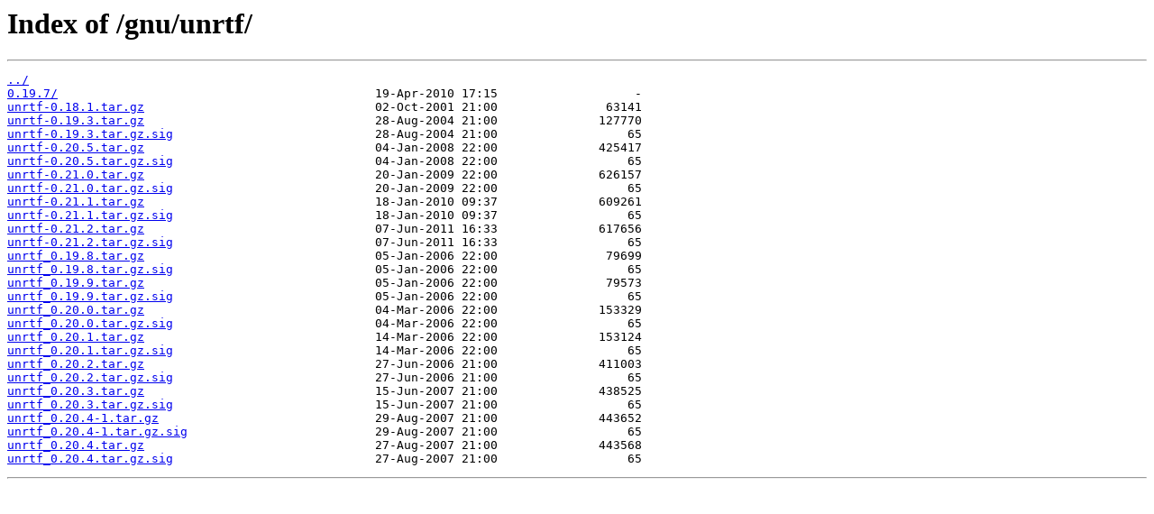

--- FILE ---
content_type: text/html
request_url: https://ftp.ntu.edu.tw/gnu/unrtf/
body_size: 3699
content:
<html>
<head><title>Index of /gnu/unrtf/</title></head>
<body bgcolor="white">
<h1>Index of /gnu/unrtf/</h1><hr><pre><a href="../">../</a>
<a href="0.19.7/">0.19.7/</a>                                            19-Apr-2010 17:15                   -
<a href="unrtf-0.18.1.tar.gz">unrtf-0.18.1.tar.gz</a>                                02-Oct-2001 21:00               63141
<a href="unrtf-0.19.3.tar.gz">unrtf-0.19.3.tar.gz</a>                                28-Aug-2004 21:00              127770
<a href="unrtf-0.19.3.tar.gz.sig">unrtf-0.19.3.tar.gz.sig</a>                            28-Aug-2004 21:00                  65
<a href="unrtf-0.20.5.tar.gz">unrtf-0.20.5.tar.gz</a>                                04-Jan-2008 22:00              425417
<a href="unrtf-0.20.5.tar.gz.sig">unrtf-0.20.5.tar.gz.sig</a>                            04-Jan-2008 22:00                  65
<a href="unrtf-0.21.0.tar.gz">unrtf-0.21.0.tar.gz</a>                                20-Jan-2009 22:00              626157
<a href="unrtf-0.21.0.tar.gz.sig">unrtf-0.21.0.tar.gz.sig</a>                            20-Jan-2009 22:00                  65
<a href="unrtf-0.21.1.tar.gz">unrtf-0.21.1.tar.gz</a>                                18-Jan-2010 09:37              609261
<a href="unrtf-0.21.1.tar.gz.sig">unrtf-0.21.1.tar.gz.sig</a>                            18-Jan-2010 09:37                  65
<a href="unrtf-0.21.2.tar.gz">unrtf-0.21.2.tar.gz</a>                                07-Jun-2011 16:33              617656
<a href="unrtf-0.21.2.tar.gz.sig">unrtf-0.21.2.tar.gz.sig</a>                            07-Jun-2011 16:33                  65
<a href="unrtf_0.19.8.tar.gz">unrtf_0.19.8.tar.gz</a>                                05-Jan-2006 22:00               79699
<a href="unrtf_0.19.8.tar.gz.sig">unrtf_0.19.8.tar.gz.sig</a>                            05-Jan-2006 22:00                  65
<a href="unrtf_0.19.9.tar.gz">unrtf_0.19.9.tar.gz</a>                                05-Jan-2006 22:00               79573
<a href="unrtf_0.19.9.tar.gz.sig">unrtf_0.19.9.tar.gz.sig</a>                            05-Jan-2006 22:00                  65
<a href="unrtf_0.20.0.tar.gz">unrtf_0.20.0.tar.gz</a>                                04-Mar-2006 22:00              153329
<a href="unrtf_0.20.0.tar.gz.sig">unrtf_0.20.0.tar.gz.sig</a>                            04-Mar-2006 22:00                  65
<a href="unrtf_0.20.1.tar.gz">unrtf_0.20.1.tar.gz</a>                                14-Mar-2006 22:00              153124
<a href="unrtf_0.20.1.tar.gz.sig">unrtf_0.20.1.tar.gz.sig</a>                            14-Mar-2006 22:00                  65
<a href="unrtf_0.20.2.tar.gz">unrtf_0.20.2.tar.gz</a>                                27-Jun-2006 21:00              411003
<a href="unrtf_0.20.2.tar.gz.sig">unrtf_0.20.2.tar.gz.sig</a>                            27-Jun-2006 21:00                  65
<a href="unrtf_0.20.3.tar.gz">unrtf_0.20.3.tar.gz</a>                                15-Jun-2007 21:00              438525
<a href="unrtf_0.20.3.tar.gz.sig">unrtf_0.20.3.tar.gz.sig</a>                            15-Jun-2007 21:00                  65
<a href="unrtf_0.20.4-1.tar.gz">unrtf_0.20.4-1.tar.gz</a>                              29-Aug-2007 21:00              443652
<a href="unrtf_0.20.4-1.tar.gz.sig">unrtf_0.20.4-1.tar.gz.sig</a>                          29-Aug-2007 21:00                  65
<a href="unrtf_0.20.4.tar.gz">unrtf_0.20.4.tar.gz</a>                                27-Aug-2007 21:00              443568
<a href="unrtf_0.20.4.tar.gz.sig">unrtf_0.20.4.tar.gz.sig</a>                            27-Aug-2007 21:00                  65
</pre><hr></body>
</html>
